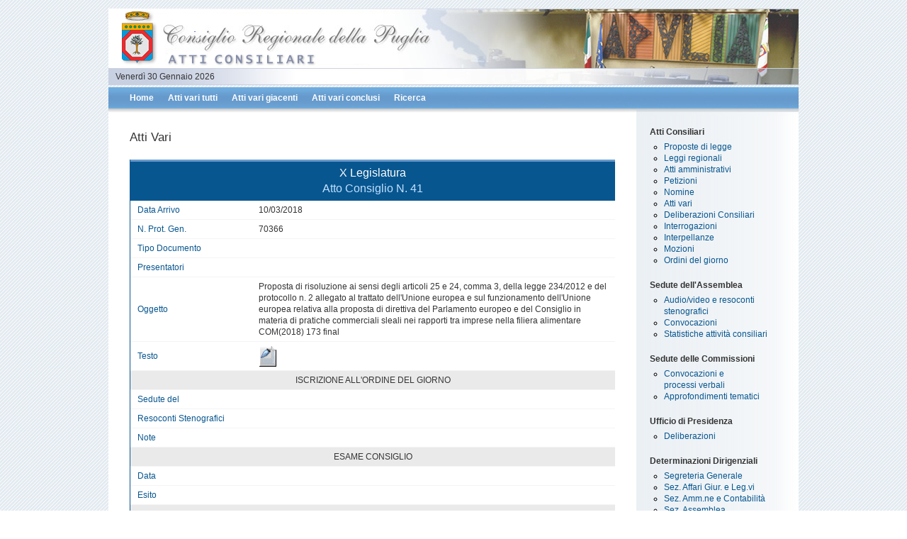

--- FILE ---
content_type: text/html; charset=UTF-8
request_url: http://www5.consiglio.puglia.it/GissX/XPubbGiss.nsf/0/C41EED2B84FE15CFC125831B00325DCC?OpenDocument
body_size: 10411
content:
<!DOCTYPE html PUBLIC "-//W3C//DTD XHTML 1.0 Transitional//EN" "http://www.w3.org/TR/xhtml1/DTD/xhtml1-transitional.dtd">
<html xmlns="http://www.w3.org/1999/xhtml" xml:lang="en" lang="en">
<head>
<title>Atti Vari 41</title><meta http-equiv="content-type" content="text/html; charset=utf-8"/><meta name="description" content="Atti vari"/>
<meta name="keywords" content="keywords"/> 
<meta name="author" content="E.Service s.r.l."/> 
<link rel="stylesheet" type="text/css" title="normal" href="/CmnWebN.nsf/styles.css" media="screen"/>
<script type="text/javascript" src="/CmnWebN.nsf/tools.js"></script>

<script language="JavaScript" type="text/javascript">
<!-- 
document._domino_target = "_self";
function _doClick(v, o, t) {
  var returnValue = false;
  var url="/GissX/XPubbGiss.nsf/0/c41eed2b84fe15cfc125831b00325dcc?OpenDocument&Click=" + v;
  if (o.href != null) {
    o.href = url;
    returnValue = true;
  } else {
    if (t == null)
      t = document._domino_target;
    window.open(url, t);
  }
  return returnValue;
}
// -->
</script>
</head>
<body text="#000000" bgcolor="#FFFFFF" link="#330000" alink="#003300" vlink="#000033">

<form action=""><div id="wrap">
<div id="header"><p>Venerdì 30 Gennaio 2026</p></div>

<div id="menu">
<ul>
<li><a href="//www.consiglio.puglia.it">Home</a></li>
<li><a href="/GissX/XPubbGiss.nsf/Atti.VarieTutti?OpenForm">Atti vari tutti</a></li>
<li><a href="/GissX/XPubbGiss.nsf/Atti.VarieGiacenti?OpenForm">Atti vari giacenti</a></li>
<li><a href="/GissX/XPubbGiss.nsf/Atti.VarieConclusi?OpenForm">Atti vari conclusi</a></li>
<li><a href="/GissX/XPubbGiss.nsf/WSNew?OpenForm">Ricerca</a></li>
</ul>
</div>


<div id="contentwrap"> 

<div id="atto">
<p>&nbsp;</p>
<h2>Atti Vari</h2>
<p>&nbsp;</p>  
<table width="100%" border="0" cellspacing="0" cellpadding="0">
<tr valign="top"><td class="headfrm" width="100%" bgcolor="#FFFFFF" colspan="2" valign="middle">X Legislatura<div id="grassetto">Atto Consiglio N. 41 </div></td></tr>

<tr valign="top"><td class="sx" width="22%" bgcolor="#FFFFFF" valign="middle">Data Arrivo</td><td width="78%" bgcolor="#FFFFFF" valign="middle">10/03/2018</td></tr>

<tr valign="top"><td class="sx" width="22%" bgcolor="#FFFFFF" valign="middle">N. Prot. Gen.</td><td width="78%" bgcolor="#FFFFFF" valign="middle">70366</td></tr>

<tr valign="top"><td class="sx" width="22%" bgcolor="#FFFFFF" valign="middle">Tipo Documento</td><td width="78%" bgcolor="#FFFFFF" valign="middle"><img width="1" height="1" src="/icons/ecblank.gif" border="0" alt="" /></td></tr>

<tr valign="top"><td class="sx" width="22%" bgcolor="#FFFFFF" valign="middle">Presentatori</td><td width="78%" bgcolor="#FFFFFF" valign="middle"><img width="1" height="1" src="/icons/ecblank.gif" border="0" alt="" /></td></tr>

<tr valign="top"><td class="sx" width="22%" bgcolor="#FFFFFF" valign="middle">Oggetto</td><td width="78%" bgcolor="#FFFFFF" valign="middle">Proposta di risoluzione ai sensi degli articoli 25 e 24, comma 3, della legge 234/2012 e del protocollo n. 2 allegato al trattato dell'Unione europea e sul funzionamento dell'Unione europea relativa alla proposta  di direttiva del Parlamento europeo e del Consiglio in materia di pratiche commerciali sleali nei rapporti tra imprese nella filiera alimentare COM(2018) 173 final </td></tr>

<tr valign="top"><td class="sx" width="22%" bgcolor="#FFFFFF" valign="middle">Testo</td><td width="78%" bgcolor="#FFFFFF" valign="middle"><a href="http://www5.consiglio.puglia.it/GissX/XSagArchivio.nsf/(InLinea)/proposta-41V-X/$File/PropRisoluzione1.pdf?OpenElement" target="_top" title="Visualizza il testo della proposta/disegno di legge"><img src="/GissX/XPubbGiss.nsf/docmod?OpenImageResource" width="25" height="30" alt="testo pdf" border="0" /></a></td></tr>

<tr valign="top"><td class="subhead" width="100%" bgcolor="#FFFFFF" colspan="2" valign="middle">ISCRIZIONE  ALL'ORDINE  DEL  GIORNO</td></tr>

<tr valign="top"><td class="sx" width="22%" bgcolor="#FFFFFF" valign="middle">Sedute del</td><td width="78%" bgcolor="#FFFFFF" valign="middle"><img width="1" height="1" src="/icons/ecblank.gif" border="0" alt="" /></td></tr>

<tr valign="top"><td class="sx" width="22%" bgcolor="#FFFFFF" valign="middle">Resoconti Stenografici</td><td width="78%" bgcolor="#FFFFFF" valign="middle"><img width="1" height="1" src="/icons/ecblank.gif" border="0" alt="" /></td></tr>

<tr valign="top"><td class="sx" width="22%" bgcolor="#FFFFFF" valign="middle">Note</td><td width="78%" bgcolor="#FFFFFF" valign="middle"><img width="1" height="1" src="/icons/ecblank.gif" border="0" alt="" /></td></tr>

<tr valign="top"><td class="subhead" width="100%" bgcolor="#FFFFFF" colspan="2" valign="middle">ESAME CONSIGLIO</td></tr>

<tr valign="top"><td class="sx" width="22%" bgcolor="#FFFFFF" valign="middle">Data</td><td width="78%" bgcolor="#FFFFFF" valign="middle"><img width="1" height="1" src="/icons/ecblank.gif" border="0" alt="" /></td></tr>

<tr valign="top"><td class="sx" width="22%" bgcolor="#FFFFFF" valign="middle">Esito</td><td width="78%" bgcolor="#FFFFFF" valign="middle"><img width="1" height="1" src="/icons/ecblank.gif" border="0" alt="" /></td></tr>

<tr valign="top"><td class="subhead" width="100%" bgcolor="#FFFFFF" colspan="2" valign="middle">DELIBERAZIONE  CONSIGLIO</td></tr>

<tr valign="top"><td class="sx" width="22%" bgcolor="#FFFFFF" valign="middle">N. </td><td width="78%" bgcolor="#FFFFFF" valign="middle"> del </td></tr>

<tr valign="top"><td class="sx" width="22%" bgcolor="#FFFFFF" valign="middle">Oggetto</td><td width="78%" bgcolor="#FFFFFF" valign="middle"><img width="1" height="1" src="/icons/ecblank.gif" border="0" alt="" /></td></tr>

<tr valign="top"><td class="sx" width="22%" bgcolor="#FFFFFF" valign="middle">Testo</td><td width="78%" bgcolor="#FFFFFF" valign="middle"><img width="1" height="1" src="/icons/ecblank.gif" border="0" alt="" /></td></tr>

<tr valign="top"><td class="sx" width="22%" bgcolor="#FFFFFF" valign="middle">Note</td><td width="78%" bgcolor="#FFFFFF" valign="middle"> vedi atto vario 42 - deliberazione della VI Commissione consiliare permanente n. 1 del 25/10/2018 </td></tr>

<tr valign="top"><td class="sx" width="22%" bgcolor="#FFFFFF" valign="middle">Procedimento Concluso</td><td width="78%" bgcolor="#FFFFFF" valign="middle">SI   </td></tr>
</table>
<p>&nbsp;</p>
</div> <!-- content -->

<div id="sidebar">
<p>&nbsp;</p>
<h3>Atti Consiliari</h3>
<ul>
<li><a href="/GissX/XPubbGiss.nsf/Atti.PDLTutti?OpenForm">Proposte di legge</a></li>
<li><a href="/GissX/XPubbGiss.nsf/Atti.Leggi?OpenForm">Leggi regionali</a></li>
<li><a href="/GissX/XPubbGiss.nsf/Atti.AttiAmmTutti?OpenForm">Atti amministrativi</a></li>
<li><a href="/GissX/XPubbGiss.nsf/Atti.PetizioniTutte?OpenForm">Petizioni</a></li>
<li><a href="/GissX/XPubbGiss.nsf/Atti.NomineTutte?OpenForm">Nomine</a></li>
<li><a href="/GissX/XPubbGiss.nsf/Atti.VarieTutti?OpenForm">Atti vari</a></li>
<li><a href="/GissX/XPubbGiss.nsf/Atti.Delibere?OpenForm">Deliberazioni Consiliari</a></li>
<li><a href="/GissX/XPubbGiss.nsf/Atti.INTERROGAZIONITutte?OpenForm">Interrogazioni</a></li>
<li><a href="/GissX/XPubbGiss.nsf/Atti.INTERPELLANZETutte?OpenForm">Interpellanze</a></li>
<li><a href="/GissX/XPubbGiss.nsf/Atti.MozioniTutti?OpenForm">Mozioni</a></li>
<li><a href="/GissX/XPubbGiss.nsf/Atti.ODGTutti?OpenForm">Ordini del giorno</a></li>
</ul>

<h3>Sedute dell'Assemblea</h3>
<ul>
<li><a href="http://intranet2015.consiglio.puglia.it/applicazioni/cedat85/streaming/sedute/elenco/sedute.asp" target="top">Audio/video e resoconti stenografici</a></li>
<li><a href="/GissX/XPubbGiss.nsf/Atti.Convocazioni?OpenForm">Convocazioni</a></li>
<li><a href="/LDocs/LDocs.nsf/Atti.AttivitaConsiliari?OpenForm">Statistiche attività consiliari</a></li>
</ul>

<h3>Sedute delle Commissioni</h3>
<ul>
<li><a href="/GissX/XPubbGiss.nsf/Atti.ConvCommSwitch?OpenForm">Convocazioni e <br/>processi verbali</a></li>
<li><a href="/LDocs/LDocs.nsf/Atti.Approfondimenti?OpenForm">Approfondimenti tematici</a></li>
</ul>

<h3>Ufficio di Presidenza</h3>
<ul>
<li><a href="/UDPX/XPubbUDP.nsf/Atti.DeliberazioniUDP?OpenForm">Deliberazioni</a></li>
</ul>

<h3>Determinazioni Dirigenziali</h3>
<ul>
<li><a href="/DD/PubDD2010.nsf/Atti.DeterminazioniSegrGen?OpenForm">Segreteria Generale</a></li>
<li><a href="/DD/PubDD2010.nsf/Atti.DeterminazioniLeg.vo?OpenForm">Sez. Affari Giur. e Leg.vi</a></li>
<li><a href="/DD/PubDD2010.nsf/Atti.DeterminazioniAmm.ne?OpenForm">Sez. Amm.ne e Contabilità</a></li>
<li><a href="/DD/PubDD2010.nsf/Atti.DeterminazioniAssemblea?OpenForm">Sez. Assemblea</a></li>
<li><a href="/DD/PubDD2010.nsf/Atti.DeterminazioniBiblioteca?OpenForm">Sez. Biblioteca &amp; Com. Istituz.</a></li>
<li><a href="/DD/PubDD2010.nsf/Atti.DeterminazioniCorecom?OpenForm">Corecom</a></li>
<li><a href="/DD/PubDD2010.nsf/Atti.DeterminazioniGaranti?OpenForm">Sez. Garanti Regionali</a></li>
<li><a href="/DD/PubDD2010.nsf/Atti.DeterminazioniICT?OpenForm">Sez. ICT, Acquisti e Contratti</a></li>
<li><a href="/DD/PubDD2010.nsf/Atti.DeterminazioniTecnInf?OpenForm">Sez. Informatica e Tecnica</a></li>
<li><a href="/DD/PubDD2010.nsf/Atti.DeterminazioniStampa?OpenForm">Sez. Informaz. &amp; Stampa</a></li>
<li><a href="/DD/PubDD2010.nsf/Atti.DeterminazioniSez. Coord. Pol. Genere e Parita?OpenForm">Sez. Politiche Genere e Parità</a></li>
<li><a href="/DD/PubDD2010.nsf/Atti.DeterminazioniRU?OpenForm">Sez. Ris. Umane</a></li>
<li><a href="/DD/PubDD2010.nsf/Atti.DeterminazioniSt.Doc.Supp.Leg.vo?OpenForm">Sez. St. Doc. e Supp. Leg.vo</a></li>
<li><a href="/DD/PubDD2010.nsf/Atti.DeterminazioniSez. St. Supp. Leg. Garanzia?OpenForm">Sez. St. Supp. Leg. Garanzia</a></li>
<li><a href="/DD/PubDD2010.nsf/Atti.DeterminazioniUffAAGG?OpenForm">Serv. Affari Generali</a></li>
</ul>
</div><!-- sidebar -->


<div style="clear: both;"> </div>

</div><!-- contentwrap -->


<div id="footer">
<p>Consiglio Regionale della Puglia&nbsp;&nbsp;&nbsp;&nbsp;Via Gentile, 52  -  70126 BARI &nbsp;&nbsp;&nbsp;&nbsp;&nbsp;&nbsp;&nbsp;&nbsp;&nbsp;&nbsp;&nbsp;&nbsp;<a href="mailto:sezione.assemblea@consiglio.puglia.it"><img src="/CmnWebN.nsf/mail2.gif" alt="Invia Mail"/>&nbsp;sezione.assemblea@consiglio.puglia.it </a>&nbsp;&nbsp;&nbsp;&nbsp;&nbsp;&nbsp;&nbsp;&nbsp;&nbsp;&nbsp;&nbsp;<a href="http://www5.consiglio.puglia.it/GissX/XPubbGiss.nsf/PolicyPrivacy?OpenForm">Privacy policy</a></p>
</div>



</div><!-- wrap --></form>
</body>
</html>
